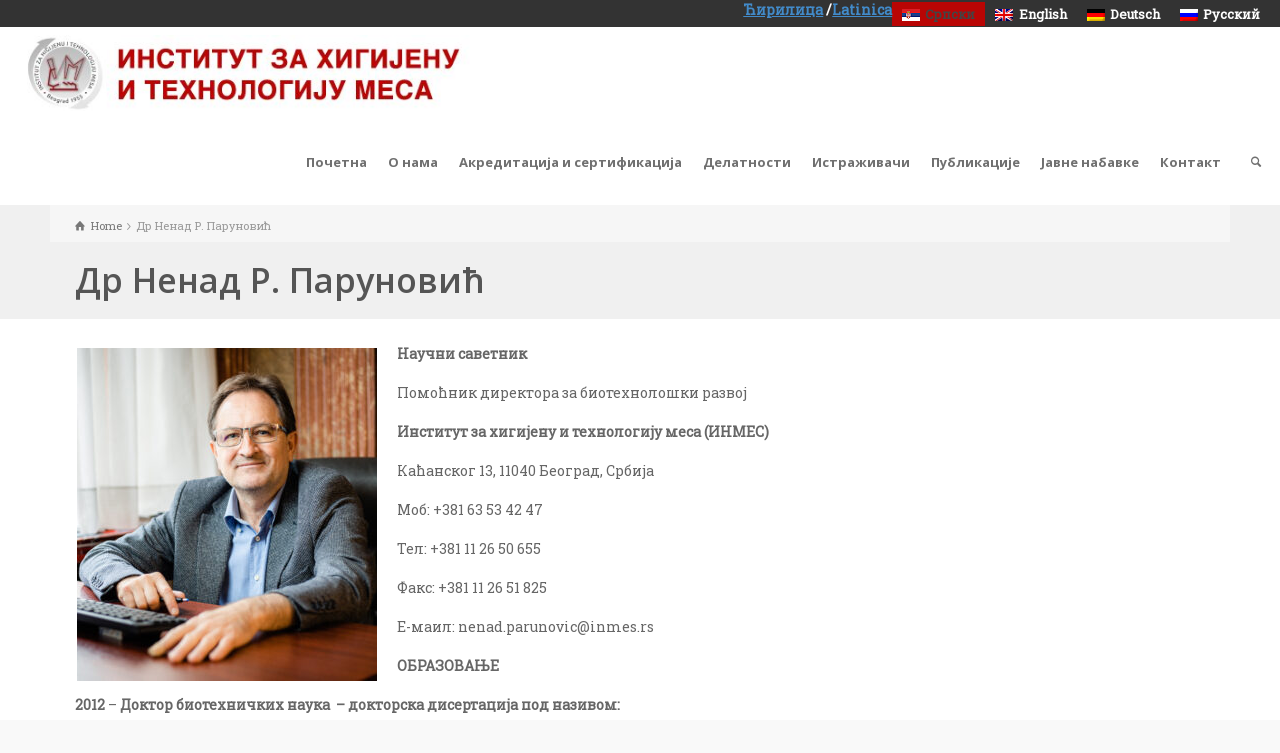

--- FILE ---
content_type: text/html; charset=UTF-8
request_url: https://inmes.rs/team/dr-nenad-parunovic/
body_size: 14948
content:
<!doctype html>
<html lang="sr-RS" class="no-js">
<head> 
<meta charset="UTF-8" />  
<meta name="viewport" content="width=device-width, initial-scale=1, maximum-scale=1">
<link rel="alternate" type="application/rss+xml" title="Institut INMES RSS Feed" href="https://inmes.rs/feed/" />
<link rel="alternate" type="application/atom+xml" title="Institut INMES Atom Feed" href="https://inmes.rs/feed/atom/" />
<link rel="pingback" href="https://inmes.rs/xmlrpc.php" />
<title>Др Ненад Р. Паруновић &#8211; Institut INMES</title>
<meta name='robots' content='max-image-preview:large' />
<link rel="alternate" hreflang="sr" href="https://inmes.rs/team/dr-nenad-parunovic/" />
<link rel="alternate" hreflang="en" href="https://inmes.rs/team/nenad-r-parunovic-phd/?lang=en" />
<link rel="alternate" hreflang="de" href="https://inmes.rs/team/dr-nenad-r-parunovic-phd/?lang=de" />
<link rel="alternate" hreflang="ru" href="https://inmes.rs/team/d-r-nenad-parunovic/?lang=ru" />
<script type="text/javascript">/*<![CDATA[ */ var html = document.getElementsByTagName("html")[0]; html.className = html.className.replace("no-js", "js"); window.onerror=function(e,f){var body = document.getElementsByTagName("body")[0]; body.className = body.className.replace("rt-loading", ""); var e_file = document.createElement("a");e_file.href = f;console.log( e );console.log( e_file.pathname );}/* ]]>*/</script>
<link rel='dns-prefetch' href='//fonts.googleapis.com' />
<link rel="alternate" type="application/rss+xml" title="Institut INMES &raquo; Лента" href="https://inmes.rs/feed/" />
<link rel="alternate" type="application/rss+xml" title="Institut INMES &raquo; Лента комментариев" href="https://inmes.rs/comments/feed/" />
<style type="text/css" media="all">@font-face{font-family:'Open Sans';font-display:block;font-style:normal;font-weight:600;font-stretch:100%;font-display:swap;src:url(https://fonts.gstatic.com/s/opensans/v43/memvYaGs126MiZpBA-UvWbX2vVnXBbObj2OVTSKmu0SC55K5gw.woff2) format('woff2');unicode-range:U+0460-052F,U+1C80-1C8A,U+20B4,U+2DE0-2DFF,U+A640-A69F,U+FE2E-FE2F}@font-face{font-family:'Open Sans';font-display:block;font-style:normal;font-weight:600;font-stretch:100%;font-display:swap;src:url(https://fonts.gstatic.com/s/opensans/v43/memvYaGs126MiZpBA-UvWbX2vVnXBbObj2OVTSumu0SC55K5gw.woff2) format('woff2');unicode-range:U+0301,U+0400-045F,U+0490-0491,U+04B0-04B1,U+2116}@font-face{font-family:'Open Sans';font-display:block;font-style:normal;font-weight:600;font-stretch:100%;font-display:swap;src:url(https://fonts.gstatic.com/s/opensans/v43/memvYaGs126MiZpBA-UvWbX2vVnXBbObj2OVTSOmu0SC55K5gw.woff2) format('woff2');unicode-range:U+1F00-1FFF}@font-face{font-family:'Open Sans';font-display:block;font-style:normal;font-weight:600;font-stretch:100%;font-display:swap;src:url(https://fonts.gstatic.com/s/opensans/v43/memvYaGs126MiZpBA-UvWbX2vVnXBbObj2OVTSymu0SC55K5gw.woff2) format('woff2');unicode-range:U+0370-0377,U+037A-037F,U+0384-038A,U+038C,U+038E-03A1,U+03A3-03FF}@font-face{font-family:'Open Sans';font-display:block;font-style:normal;font-weight:600;font-stretch:100%;font-display:swap;src:url(https://fonts.gstatic.com/s/opensans/v43/memvYaGs126MiZpBA-UvWbX2vVnXBbObj2OVTS2mu0SC55K5gw.woff2) format('woff2');unicode-range:U+0307-0308,U+0590-05FF,U+200C-2010,U+20AA,U+25CC,U+FB1D-FB4F}@font-face{font-family:'Open Sans';font-display:block;font-style:normal;font-weight:600;font-stretch:100%;font-display:swap;src:url(https://fonts.gstatic.com/s/opensans/v43/memvYaGs126MiZpBA-UvWbX2vVnXBbObj2OVTVOmu0SC55K5gw.woff2) format('woff2');unicode-range:U+0302-0303,U+0305,U+0307-0308,U+0310,U+0312,U+0315,U+031A,U+0326-0327,U+032C,U+032F-0330,U+0332-0333,U+0338,U+033A,U+0346,U+034D,U+0391-03A1,U+03A3-03A9,U+03B1-03C9,U+03D1,U+03D5-03D6,U+03F0-03F1,U+03F4-03F5,U+2016-2017,U+2034-2038,U+203C,U+2040,U+2043,U+2047,U+2050,U+2057,U+205F,U+2070-2071,U+2074-208E,U+2090-209C,U+20D0-20DC,U+20E1,U+20E5-20EF,U+2100-2112,U+2114-2115,U+2117-2121,U+2123-214F,U+2190,U+2192,U+2194-21AE,U+21B0-21E5,U+21F1-21F2,U+21F4-2211,U+2213-2214,U+2216-22FF,U+2308-230B,U+2310,U+2319,U+231C-2321,U+2336-237A,U+237C,U+2395,U+239B-23B7,U+23D0,U+23DC-23E1,U+2474-2475,U+25AF,U+25B3,U+25B7,U+25BD,U+25C1,U+25CA,U+25CC,U+25FB,U+266D-266F,U+27C0-27FF,U+2900-2AFF,U+2B0E-2B11,U+2B30-2B4C,U+2BFE,U+3030,U+FF5B,U+FF5D,U+1D400-1D7FF,U+1EE00-1EEFF}@font-face{font-family:'Open Sans';font-display:block;font-style:normal;font-weight:600;font-stretch:100%;font-display:swap;src:url(https://fonts.gstatic.com/s/opensans/v43/memvYaGs126MiZpBA-UvWbX2vVnXBbObj2OVTUGmu0SC55K5gw.woff2) format('woff2');unicode-range:U+0001-000C,U+000E-001F,U+007F-009F,U+20DD-20E0,U+20E2-20E4,U+2150-218F,U+2190,U+2192,U+2194-2199,U+21AF,U+21E6-21F0,U+21F3,U+2218-2219,U+2299,U+22C4-22C6,U+2300-243F,U+2440-244A,U+2460-24FF,U+25A0-27BF,U+2800-28FF,U+2921-2922,U+2981,U+29BF,U+29EB,U+2B00-2BFF,U+4DC0-4DFF,U+FFF9-FFFB,U+10140-1018E,U+10190-1019C,U+101A0,U+101D0-101FD,U+102E0-102FB,U+10E60-10E7E,U+1D2C0-1D2D3,U+1D2E0-1D37F,U+1F000-1F0FF,U+1F100-1F1AD,U+1F1E6-1F1FF,U+1F30D-1F30F,U+1F315,U+1F31C,U+1F31E,U+1F320-1F32C,U+1F336,U+1F378,U+1F37D,U+1F382,U+1F393-1F39F,U+1F3A7-1F3A8,U+1F3AC-1F3AF,U+1F3C2,U+1F3C4-1F3C6,U+1F3CA-1F3CE,U+1F3D4-1F3E0,U+1F3ED,U+1F3F1-1F3F3,U+1F3F5-1F3F7,U+1F408,U+1F415,U+1F41F,U+1F426,U+1F43F,U+1F441-1F442,U+1F444,U+1F446-1F449,U+1F44C-1F44E,U+1F453,U+1F46A,U+1F47D,U+1F4A3,U+1F4B0,U+1F4B3,U+1F4B9,U+1F4BB,U+1F4BF,U+1F4C8-1F4CB,U+1F4D6,U+1F4DA,U+1F4DF,U+1F4E3-1F4E6,U+1F4EA-1F4ED,U+1F4F7,U+1F4F9-1F4FB,U+1F4FD-1F4FE,U+1F503,U+1F507-1F50B,U+1F50D,U+1F512-1F513,U+1F53E-1F54A,U+1F54F-1F5FA,U+1F610,U+1F650-1F67F,U+1F687,U+1F68D,U+1F691,U+1F694,U+1F698,U+1F6AD,U+1F6B2,U+1F6B9-1F6BA,U+1F6BC,U+1F6C6-1F6CF,U+1F6D3-1F6D7,U+1F6E0-1F6EA,U+1F6F0-1F6F3,U+1F6F7-1F6FC,U+1F700-1F7FF,U+1F800-1F80B,U+1F810-1F847,U+1F850-1F859,U+1F860-1F887,U+1F890-1F8AD,U+1F8B0-1F8BB,U+1F8C0-1F8C1,U+1F900-1F90B,U+1F93B,U+1F946,U+1F984,U+1F996,U+1F9E9,U+1FA00-1FA6F,U+1FA70-1FA7C,U+1FA80-1FA89,U+1FA8F-1FAC6,U+1FACE-1FADC,U+1FADF-1FAE9,U+1FAF0-1FAF8,U+1FB00-1FBFF}@font-face{font-family:'Open Sans';font-display:block;font-style:normal;font-weight:600;font-stretch:100%;font-display:swap;src:url(https://fonts.gstatic.com/s/opensans/v43/memvYaGs126MiZpBA-UvWbX2vVnXBbObj2OVTSCmu0SC55K5gw.woff2) format('woff2');unicode-range:U+0102-0103,U+0110-0111,U+0128-0129,U+0168-0169,U+01A0-01A1,U+01AF-01B0,U+0300-0301,U+0303-0304,U+0308-0309,U+0323,U+0329,U+1EA0-1EF9,U+20AB}@font-face{font-family:'Open Sans';font-display:block;font-style:normal;font-weight:600;font-stretch:100%;font-display:swap;src:url(https://fonts.gstatic.com/s/opensans/v43/memvYaGs126MiZpBA-UvWbX2vVnXBbObj2OVTSGmu0SC55K5gw.woff2) format('woff2');unicode-range:U+0100-02BA,U+02BD-02C5,U+02C7-02CC,U+02CE-02D7,U+02DD-02FF,U+0304,U+0308,U+0329,U+1D00-1DBF,U+1E00-1E9F,U+1EF2-1EFF,U+2020,U+20A0-20AB,U+20AD-20C0,U+2113,U+2C60-2C7F,U+A720-A7FF}@font-face{font-family:'Open Sans';font-display:block;font-style:normal;font-weight:600;font-stretch:100%;font-display:swap;src:url(https://fonts.gstatic.com/s/opensans/v43/memvYaGs126MiZpBA-UvWbX2vVnXBbObj2OVTS-mu0SC55I.woff2) format('woff2');unicode-range:U+0000-00FF,U+0131,U+0152-0153,U+02BB-02BC,U+02C6,U+02DA,U+02DC,U+0304,U+0308,U+0329,U+2000-206F,U+20AC,U+2122,U+2191,U+2193,U+2212,U+2215,U+FEFF,U+FFFD}@font-face{font-family:'Open Sans';font-display:block;font-style:normal;font-weight:700;font-stretch:100%;font-display:swap;src:url(https://fonts.gstatic.com/s/opensans/v43/memvYaGs126MiZpBA-UvWbX2vVnXBbObj2OVTSKmu0SC55K5gw.woff2) format('woff2');unicode-range:U+0460-052F,U+1C80-1C8A,U+20B4,U+2DE0-2DFF,U+A640-A69F,U+FE2E-FE2F}@font-face{font-family:'Open Sans';font-display:block;font-style:normal;font-weight:700;font-stretch:100%;font-display:swap;src:url(https://fonts.gstatic.com/s/opensans/v43/memvYaGs126MiZpBA-UvWbX2vVnXBbObj2OVTSumu0SC55K5gw.woff2) format('woff2');unicode-range:U+0301,U+0400-045F,U+0490-0491,U+04B0-04B1,U+2116}@font-face{font-family:'Open Sans';font-display:block;font-style:normal;font-weight:700;font-stretch:100%;font-display:swap;src:url(https://fonts.gstatic.com/s/opensans/v43/memvYaGs126MiZpBA-UvWbX2vVnXBbObj2OVTSOmu0SC55K5gw.woff2) format('woff2');unicode-range:U+1F00-1FFF}@font-face{font-family:'Open Sans';font-display:block;font-style:normal;font-weight:700;font-stretch:100%;font-display:swap;src:url(https://fonts.gstatic.com/s/opensans/v43/memvYaGs126MiZpBA-UvWbX2vVnXBbObj2OVTSymu0SC55K5gw.woff2) format('woff2');unicode-range:U+0370-0377,U+037A-037F,U+0384-038A,U+038C,U+038E-03A1,U+03A3-03FF}@font-face{font-family:'Open Sans';font-display:block;font-style:normal;font-weight:700;font-stretch:100%;font-display:swap;src:url(https://fonts.gstatic.com/s/opensans/v43/memvYaGs126MiZpBA-UvWbX2vVnXBbObj2OVTS2mu0SC55K5gw.woff2) format('woff2');unicode-range:U+0307-0308,U+0590-05FF,U+200C-2010,U+20AA,U+25CC,U+FB1D-FB4F}@font-face{font-family:'Open Sans';font-display:block;font-style:normal;font-weight:700;font-stretch:100%;font-display:swap;src:url(https://fonts.gstatic.com/s/opensans/v43/memvYaGs126MiZpBA-UvWbX2vVnXBbObj2OVTVOmu0SC55K5gw.woff2) format('woff2');unicode-range:U+0302-0303,U+0305,U+0307-0308,U+0310,U+0312,U+0315,U+031A,U+0326-0327,U+032C,U+032F-0330,U+0332-0333,U+0338,U+033A,U+0346,U+034D,U+0391-03A1,U+03A3-03A9,U+03B1-03C9,U+03D1,U+03D5-03D6,U+03F0-03F1,U+03F4-03F5,U+2016-2017,U+2034-2038,U+203C,U+2040,U+2043,U+2047,U+2050,U+2057,U+205F,U+2070-2071,U+2074-208E,U+2090-209C,U+20D0-20DC,U+20E1,U+20E5-20EF,U+2100-2112,U+2114-2115,U+2117-2121,U+2123-214F,U+2190,U+2192,U+2194-21AE,U+21B0-21E5,U+21F1-21F2,U+21F4-2211,U+2213-2214,U+2216-22FF,U+2308-230B,U+2310,U+2319,U+231C-2321,U+2336-237A,U+237C,U+2395,U+239B-23B7,U+23D0,U+23DC-23E1,U+2474-2475,U+25AF,U+25B3,U+25B7,U+25BD,U+25C1,U+25CA,U+25CC,U+25FB,U+266D-266F,U+27C0-27FF,U+2900-2AFF,U+2B0E-2B11,U+2B30-2B4C,U+2BFE,U+3030,U+FF5B,U+FF5D,U+1D400-1D7FF,U+1EE00-1EEFF}@font-face{font-family:'Open Sans';font-display:block;font-style:normal;font-weight:700;font-stretch:100%;font-display:swap;src:url(https://fonts.gstatic.com/s/opensans/v43/memvYaGs126MiZpBA-UvWbX2vVnXBbObj2OVTUGmu0SC55K5gw.woff2) format('woff2');unicode-range:U+0001-000C,U+000E-001F,U+007F-009F,U+20DD-20E0,U+20E2-20E4,U+2150-218F,U+2190,U+2192,U+2194-2199,U+21AF,U+21E6-21F0,U+21F3,U+2218-2219,U+2299,U+22C4-22C6,U+2300-243F,U+2440-244A,U+2460-24FF,U+25A0-27BF,U+2800-28FF,U+2921-2922,U+2981,U+29BF,U+29EB,U+2B00-2BFF,U+4DC0-4DFF,U+FFF9-FFFB,U+10140-1018E,U+10190-1019C,U+101A0,U+101D0-101FD,U+102E0-102FB,U+10E60-10E7E,U+1D2C0-1D2D3,U+1D2E0-1D37F,U+1F000-1F0FF,U+1F100-1F1AD,U+1F1E6-1F1FF,U+1F30D-1F30F,U+1F315,U+1F31C,U+1F31E,U+1F320-1F32C,U+1F336,U+1F378,U+1F37D,U+1F382,U+1F393-1F39F,U+1F3A7-1F3A8,U+1F3AC-1F3AF,U+1F3C2,U+1F3C4-1F3C6,U+1F3CA-1F3CE,U+1F3D4-1F3E0,U+1F3ED,U+1F3F1-1F3F3,U+1F3F5-1F3F7,U+1F408,U+1F415,U+1F41F,U+1F426,U+1F43F,U+1F441-1F442,U+1F444,U+1F446-1F449,U+1F44C-1F44E,U+1F453,U+1F46A,U+1F47D,U+1F4A3,U+1F4B0,U+1F4B3,U+1F4B9,U+1F4BB,U+1F4BF,U+1F4C8-1F4CB,U+1F4D6,U+1F4DA,U+1F4DF,U+1F4E3-1F4E6,U+1F4EA-1F4ED,U+1F4F7,U+1F4F9-1F4FB,U+1F4FD-1F4FE,U+1F503,U+1F507-1F50B,U+1F50D,U+1F512-1F513,U+1F53E-1F54A,U+1F54F-1F5FA,U+1F610,U+1F650-1F67F,U+1F687,U+1F68D,U+1F691,U+1F694,U+1F698,U+1F6AD,U+1F6B2,U+1F6B9-1F6BA,U+1F6BC,U+1F6C6-1F6CF,U+1F6D3-1F6D7,U+1F6E0-1F6EA,U+1F6F0-1F6F3,U+1F6F7-1F6FC,U+1F700-1F7FF,U+1F800-1F80B,U+1F810-1F847,U+1F850-1F859,U+1F860-1F887,U+1F890-1F8AD,U+1F8B0-1F8BB,U+1F8C0-1F8C1,U+1F900-1F90B,U+1F93B,U+1F946,U+1F984,U+1F996,U+1F9E9,U+1FA00-1FA6F,U+1FA70-1FA7C,U+1FA80-1FA89,U+1FA8F-1FAC6,U+1FACE-1FADC,U+1FADF-1FAE9,U+1FAF0-1FAF8,U+1FB00-1FBFF}@font-face{font-family:'Open Sans';font-display:block;font-style:normal;font-weight:700;font-stretch:100%;font-display:swap;src:url(https://fonts.gstatic.com/s/opensans/v43/memvYaGs126MiZpBA-UvWbX2vVnXBbObj2OVTSCmu0SC55K5gw.woff2) format('woff2');unicode-range:U+0102-0103,U+0110-0111,U+0128-0129,U+0168-0169,U+01A0-01A1,U+01AF-01B0,U+0300-0301,U+0303-0304,U+0308-0309,U+0323,U+0329,U+1EA0-1EF9,U+20AB}@font-face{font-family:'Open Sans';font-display:block;font-style:normal;font-weight:700;font-stretch:100%;font-display:swap;src:url(https://fonts.gstatic.com/s/opensans/v43/memvYaGs126MiZpBA-UvWbX2vVnXBbObj2OVTSGmu0SC55K5gw.woff2) format('woff2');unicode-range:U+0100-02BA,U+02BD-02C5,U+02C7-02CC,U+02CE-02D7,U+02DD-02FF,U+0304,U+0308,U+0329,U+1D00-1DBF,U+1E00-1E9F,U+1EF2-1EFF,U+2020,U+20A0-20AB,U+20AD-20C0,U+2113,U+2C60-2C7F,U+A720-A7FF}@font-face{font-family:'Open Sans';font-display:block;font-style:normal;font-weight:700;font-stretch:100%;font-display:swap;src:url(https://fonts.gstatic.com/s/opensans/v43/memvYaGs126MiZpBA-UvWbX2vVnXBbObj2OVTS-mu0SC55I.woff2) format('woff2');unicode-range:U+0000-00FF,U+0131,U+0152-0153,U+02BB-02BC,U+02C6,U+02DA,U+02DC,U+0304,U+0308,U+0329,U+2000-206F,U+20AC,U+2122,U+2191,U+2193,U+2212,U+2215,U+FEFF,U+FFFD}@font-face{font-family:'Roboto Slab';font-display:block;font-style:normal;font-weight:400;font-display:swap;src:url(https://fonts.gstatic.com/s/robotoslab/v35/BngbUXZYTXPIvIBgJJSb6s3BzlRRfKOFbvjojISmYmRlV9Su1caiTVo.woff) format('woff');unicode-range:U+0460-052F,U+1C80-1C8A,U+20B4,U+2DE0-2DFF,U+A640-A69F,U+FE2E-FE2F}@font-face{font-family:'Roboto Slab';font-display:block;font-style:normal;font-weight:400;font-display:swap;src:url(https://fonts.gstatic.com/s/robotoslab/v35/BngbUXZYTXPIvIBgJJSb6s3BzlRRfKOFbvjojISma2RlV9Su1caiTVo.woff) format('woff');unicode-range:U+0301,U+0400-045F,U+0490-0491,U+04B0-04B1,U+2116}@font-face{font-family:'Roboto Slab';font-display:block;font-style:normal;font-weight:400;font-display:swap;src:url(https://fonts.gstatic.com/s/robotoslab/v35/BngbUXZYTXPIvIBgJJSb6s3BzlRRfKOFbvjojISmY2RlV9Su1caiTVo.woff) format('woff');unicode-range:U+1F00-1FFF}@font-face{font-family:'Roboto Slab';font-display:block;font-style:normal;font-weight:400;font-display:swap;src:url(https://fonts.gstatic.com/s/robotoslab/v35/BngbUXZYTXPIvIBgJJSb6s3BzlRRfKOFbvjojISmbGRlV9Su1caiTVo.woff) format('woff');unicode-range:U+0370-0377,U+037A-037F,U+0384-038A,U+038C,U+038E-03A1,U+03A3-03FF}@font-face{font-family:'Roboto Slab';font-display:block;font-style:normal;font-weight:400;font-display:swap;src:url(https://fonts.gstatic.com/s/robotoslab/v35/BngbUXZYTXPIvIBgJJSb6s3BzlRRfKOFbvjojISmYGRlV9Su1caiTVo.woff) format('woff');unicode-range:U+0102-0103,U+0110-0111,U+0128-0129,U+0168-0169,U+01A0-01A1,U+01AF-01B0,U+0300-0301,U+0303-0304,U+0308-0309,U+0323,U+0329,U+1EA0-1EF9,U+20AB}@font-face{font-family:'Roboto Slab';font-display:block;font-style:normal;font-weight:400;font-display:swap;src:url(https://fonts.gstatic.com/s/robotoslab/v35/BngbUXZYTXPIvIBgJJSb6s3BzlRRfKOFbvjojISmYWRlV9Su1caiTVo.woff) format('woff');unicode-range:U+0100-02BA,U+02BD-02C5,U+02C7-02CC,U+02CE-02D7,U+02DD-02FF,U+0304,U+0308,U+0329,U+1D00-1DBF,U+1E00-1E9F,U+1EF2-1EFF,U+2020,U+20A0-20AB,U+20AD-20C0,U+2113,U+2C60-2C7F,U+A720-A7FF}@font-face{font-family:'Roboto Slab';font-display:block;font-style:normal;font-weight:400;font-display:swap;src:url(https://fonts.gstatic.com/s/robotoslab/v35/BngbUXZYTXPIvIBgJJSb6s3BzlRRfKOFbvjojISmb2RlV9Su1cai.woff) format('woff');unicode-range:U+0000-00FF,U+0131,U+0152-0153,U+02BB-02BC,U+02C6,U+02DA,U+02DC,U+0304,U+0308,U+0329,U+2000-206F,U+20AC,U+2122,U+2191,U+2193,U+2212,U+2215,U+FEFF,U+FFFD}</style>
<style id='classic-theme-styles-inline-css' type='text/css'>
/*! This file is auto-generated */
.wp-block-button__link{color:#fff;background-color:#32373c;border-radius:9999px;box-shadow:none;text-decoration:none;padding:calc(.667em + 2px) calc(1.333em + 2px);font-size:1.125em}.wp-block-file__button{background:#32373c;color:#fff;text-decoration:none}
</style>
<style id='global-styles-inline-css' type='text/css'>
:root{--wp--preset--aspect-ratio--square: 1;--wp--preset--aspect-ratio--4-3: 4/3;--wp--preset--aspect-ratio--3-4: 3/4;--wp--preset--aspect-ratio--3-2: 3/2;--wp--preset--aspect-ratio--2-3: 2/3;--wp--preset--aspect-ratio--16-9: 16/9;--wp--preset--aspect-ratio--9-16: 9/16;--wp--preset--color--black: #000000;--wp--preset--color--cyan-bluish-gray: #abb8c3;--wp--preset--color--white: #ffffff;--wp--preset--color--pale-pink: #f78da7;--wp--preset--color--vivid-red: #cf2e2e;--wp--preset--color--luminous-vivid-orange: #ff6900;--wp--preset--color--luminous-vivid-amber: #fcb900;--wp--preset--color--light-green-cyan: #7bdcb5;--wp--preset--color--vivid-green-cyan: #00d084;--wp--preset--color--pale-cyan-blue: #8ed1fc;--wp--preset--color--vivid-cyan-blue: #0693e3;--wp--preset--color--vivid-purple: #9b51e0;--wp--preset--gradient--vivid-cyan-blue-to-vivid-purple: linear-gradient(135deg,rgba(6,147,227,1) 0%,rgb(155,81,224) 100%);--wp--preset--gradient--light-green-cyan-to-vivid-green-cyan: linear-gradient(135deg,rgb(122,220,180) 0%,rgb(0,208,130) 100%);--wp--preset--gradient--luminous-vivid-amber-to-luminous-vivid-orange: linear-gradient(135deg,rgba(252,185,0,1) 0%,rgba(255,105,0,1) 100%);--wp--preset--gradient--luminous-vivid-orange-to-vivid-red: linear-gradient(135deg,rgba(255,105,0,1) 0%,rgb(207,46,46) 100%);--wp--preset--gradient--very-light-gray-to-cyan-bluish-gray: linear-gradient(135deg,rgb(238,238,238) 0%,rgb(169,184,195) 100%);--wp--preset--gradient--cool-to-warm-spectrum: linear-gradient(135deg,rgb(74,234,220) 0%,rgb(151,120,209) 20%,rgb(207,42,186) 40%,rgb(238,44,130) 60%,rgb(251,105,98) 80%,rgb(254,248,76) 100%);--wp--preset--gradient--blush-light-purple: linear-gradient(135deg,rgb(255,206,236) 0%,rgb(152,150,240) 100%);--wp--preset--gradient--blush-bordeaux: linear-gradient(135deg,rgb(254,205,165) 0%,rgb(254,45,45) 50%,rgb(107,0,62) 100%);--wp--preset--gradient--luminous-dusk: linear-gradient(135deg,rgb(255,203,112) 0%,rgb(199,81,192) 50%,rgb(65,88,208) 100%);--wp--preset--gradient--pale-ocean: linear-gradient(135deg,rgb(255,245,203) 0%,rgb(182,227,212) 50%,rgb(51,167,181) 100%);--wp--preset--gradient--electric-grass: linear-gradient(135deg,rgb(202,248,128) 0%,rgb(113,206,126) 100%);--wp--preset--gradient--midnight: linear-gradient(135deg,rgb(2,3,129) 0%,rgb(40,116,252) 100%);--wp--preset--font-size--small: 13px;--wp--preset--font-size--medium: 20px;--wp--preset--font-size--large: 36px;--wp--preset--font-size--x-large: 42px;--wp--preset--spacing--20: 0.44rem;--wp--preset--spacing--30: 0.67rem;--wp--preset--spacing--40: 1rem;--wp--preset--spacing--50: 1.5rem;--wp--preset--spacing--60: 2.25rem;--wp--preset--spacing--70: 3.38rem;--wp--preset--spacing--80: 5.06rem;--wp--preset--shadow--natural: 6px 6px 9px rgba(0, 0, 0, 0.2);--wp--preset--shadow--deep: 12px 12px 50px rgba(0, 0, 0, 0.4);--wp--preset--shadow--sharp: 6px 6px 0px rgba(0, 0, 0, 0.2);--wp--preset--shadow--outlined: 6px 6px 0px -3px rgba(255, 255, 255, 1), 6px 6px rgba(0, 0, 0, 1);--wp--preset--shadow--crisp: 6px 6px 0px rgba(0, 0, 0, 1);}:where(.is-layout-flex){gap: 0.5em;}:where(.is-layout-grid){gap: 0.5em;}body .is-layout-flex{display: flex;}.is-layout-flex{flex-wrap: wrap;align-items: center;}.is-layout-flex > :is(*, div){margin: 0;}body .is-layout-grid{display: grid;}.is-layout-grid > :is(*, div){margin: 0;}:where(.wp-block-columns.is-layout-flex){gap: 2em;}:where(.wp-block-columns.is-layout-grid){gap: 2em;}:where(.wp-block-post-template.is-layout-flex){gap: 1.25em;}:where(.wp-block-post-template.is-layout-grid){gap: 1.25em;}.has-black-color{color: var(--wp--preset--color--black) !important;}.has-cyan-bluish-gray-color{color: var(--wp--preset--color--cyan-bluish-gray) !important;}.has-white-color{color: var(--wp--preset--color--white) !important;}.has-pale-pink-color{color: var(--wp--preset--color--pale-pink) !important;}.has-vivid-red-color{color: var(--wp--preset--color--vivid-red) !important;}.has-luminous-vivid-orange-color{color: var(--wp--preset--color--luminous-vivid-orange) !important;}.has-luminous-vivid-amber-color{color: var(--wp--preset--color--luminous-vivid-amber) !important;}.has-light-green-cyan-color{color: var(--wp--preset--color--light-green-cyan) !important;}.has-vivid-green-cyan-color{color: var(--wp--preset--color--vivid-green-cyan) !important;}.has-pale-cyan-blue-color{color: var(--wp--preset--color--pale-cyan-blue) !important;}.has-vivid-cyan-blue-color{color: var(--wp--preset--color--vivid-cyan-blue) !important;}.has-vivid-purple-color{color: var(--wp--preset--color--vivid-purple) !important;}.has-black-background-color{background-color: var(--wp--preset--color--black) !important;}.has-cyan-bluish-gray-background-color{background-color: var(--wp--preset--color--cyan-bluish-gray) !important;}.has-white-background-color{background-color: var(--wp--preset--color--white) !important;}.has-pale-pink-background-color{background-color: var(--wp--preset--color--pale-pink) !important;}.has-vivid-red-background-color{background-color: var(--wp--preset--color--vivid-red) !important;}.has-luminous-vivid-orange-background-color{background-color: var(--wp--preset--color--luminous-vivid-orange) !important;}.has-luminous-vivid-amber-background-color{background-color: var(--wp--preset--color--luminous-vivid-amber) !important;}.has-light-green-cyan-background-color{background-color: var(--wp--preset--color--light-green-cyan) !important;}.has-vivid-green-cyan-background-color{background-color: var(--wp--preset--color--vivid-green-cyan) !important;}.has-pale-cyan-blue-background-color{background-color: var(--wp--preset--color--pale-cyan-blue) !important;}.has-vivid-cyan-blue-background-color{background-color: var(--wp--preset--color--vivid-cyan-blue) !important;}.has-vivid-purple-background-color{background-color: var(--wp--preset--color--vivid-purple) !important;}.has-black-border-color{border-color: var(--wp--preset--color--black) !important;}.has-cyan-bluish-gray-border-color{border-color: var(--wp--preset--color--cyan-bluish-gray) !important;}.has-white-border-color{border-color: var(--wp--preset--color--white) !important;}.has-pale-pink-border-color{border-color: var(--wp--preset--color--pale-pink) !important;}.has-vivid-red-border-color{border-color: var(--wp--preset--color--vivid-red) !important;}.has-luminous-vivid-orange-border-color{border-color: var(--wp--preset--color--luminous-vivid-orange) !important;}.has-luminous-vivid-amber-border-color{border-color: var(--wp--preset--color--luminous-vivid-amber) !important;}.has-light-green-cyan-border-color{border-color: var(--wp--preset--color--light-green-cyan) !important;}.has-vivid-green-cyan-border-color{border-color: var(--wp--preset--color--vivid-green-cyan) !important;}.has-pale-cyan-blue-border-color{border-color: var(--wp--preset--color--pale-cyan-blue) !important;}.has-vivid-cyan-blue-border-color{border-color: var(--wp--preset--color--vivid-cyan-blue) !important;}.has-vivid-purple-border-color{border-color: var(--wp--preset--color--vivid-purple) !important;}.has-vivid-cyan-blue-to-vivid-purple-gradient-background{background: var(--wp--preset--gradient--vivid-cyan-blue-to-vivid-purple) !important;}.has-light-green-cyan-to-vivid-green-cyan-gradient-background{background: var(--wp--preset--gradient--light-green-cyan-to-vivid-green-cyan) !important;}.has-luminous-vivid-amber-to-luminous-vivid-orange-gradient-background{background: var(--wp--preset--gradient--luminous-vivid-amber-to-luminous-vivid-orange) !important;}.has-luminous-vivid-orange-to-vivid-red-gradient-background{background: var(--wp--preset--gradient--luminous-vivid-orange-to-vivid-red) !important;}.has-very-light-gray-to-cyan-bluish-gray-gradient-background{background: var(--wp--preset--gradient--very-light-gray-to-cyan-bluish-gray) !important;}.has-cool-to-warm-spectrum-gradient-background{background: var(--wp--preset--gradient--cool-to-warm-spectrum) !important;}.has-blush-light-purple-gradient-background{background: var(--wp--preset--gradient--blush-light-purple) !important;}.has-blush-bordeaux-gradient-background{background: var(--wp--preset--gradient--blush-bordeaux) !important;}.has-luminous-dusk-gradient-background{background: var(--wp--preset--gradient--luminous-dusk) !important;}.has-pale-ocean-gradient-background{background: var(--wp--preset--gradient--pale-ocean) !important;}.has-electric-grass-gradient-background{background: var(--wp--preset--gradient--electric-grass) !important;}.has-midnight-gradient-background{background: var(--wp--preset--gradient--midnight) !important;}.has-small-font-size{font-size: var(--wp--preset--font-size--small) !important;}.has-medium-font-size{font-size: var(--wp--preset--font-size--medium) !important;}.has-large-font-size{font-size: var(--wp--preset--font-size--large) !important;}.has-x-large-font-size{font-size: var(--wp--preset--font-size--x-large) !important;}
:where(.wp-block-post-template.is-layout-flex){gap: 1.25em;}:where(.wp-block-post-template.is-layout-grid){gap: 1.25em;}
:where(.wp-block-columns.is-layout-flex){gap: 2em;}:where(.wp-block-columns.is-layout-grid){gap: 2em;}
:root :where(.wp-block-pullquote){font-size: 1.5em;line-height: 1.6;}
</style>
<link rel='stylesheet' id='wpo_min-header-0-css' href='https://inmes.rs/wp-content/cache/wpo-minify/1756499008/assets/wpo-minify-header-3c2c9627.min.css' type='text/css' media='all' />
<!--[if IE 9]>
<link rel='stylesheet' id='theme-ie9-css' href='https://inmes.rs/wp-content/themes/rttheme19/css/ie9.css' type='text/css' media='all' />
<![endif]-->
<link rel='stylesheet' id='wpo_min-header-2-css' href='https://inmes.rs/wp-content/cache/wpo-minify/1756499008/assets/wpo-minify-header-d40f1661.min.css' type='text/css' media='all' />
<script type="text/javascript" src="https://inmes.rs/wp-content/cache/wpo-minify/1756499008/assets/wpo-minify-header-7a5f0e2d.min.js" id="wpo_min-header-0-js"></script>
<script type="text/javascript" src="https://inmes.rs/wp-content/plugins/revslider/public/assets/js/jquery.themepunch.tools.min.js" id="tp-tools-js"></script>
<script type="text/javascript" src="https://inmes.rs/wp-content/cache/wpo-minify/1756499008/assets/wpo-minify-header-125523bc.min.js" id="wpo_min-header-2-js"></script>
<link rel="https://api.w.org/" href="https://inmes.rs/wp-json/" /><link rel="EditURI" type="application/rsd+xml" title="RSD" href="https://inmes.rs/xmlrpc.php?rsd" />
<meta name="generator" content="WordPress 6.6.4" />
<link rel="canonical" href="https://inmes.rs/team/dr-nenad-parunovic/" />
<link rel='shortlink' href='https://inmes.rs/?p=2918' />
<link rel="alternate" title="oEmbed (JSON)" type="application/json+oembed" href="https://inmes.rs/wp-json/oembed/1.0/embed?url=https%3A%2F%2Finmes.rs%2Fteam%2Fdr-nenad-parunovic%2F" />
<link rel="alternate" title="oEmbed (XML)" type="text/xml+oembed" href="https://inmes.rs/wp-json/oembed/1.0/embed?url=https%3A%2F%2Finmes.rs%2Fteam%2Fdr-nenad-parunovic%2F&#038;format=xml" />
<meta name="generator" content="WPML ver:4.4.4 stt:1,3,46,50;" />

		<!-- GA Google Analytics @ https://m0n.co/ga -->
		<script async src="https://www.googletagmanager.com/gtag/js?id=UA-25570833-23"></script>
		<script>
			window.dataLayer = window.dataLayer || [];
			function gtag(){dataLayer.push(arguments);}
			gtag('js', new Date());
			gtag('config', 'UA-25570833-23');
		</script>

	 <style> #h5vpQuickPlayer { width: 100%; max-width: 100%; margin: 0 auto; } </style> 
        <style>
            .wuc-overlay{ background-image: url('http://inmes.rs/wp-content/uploads/2016/03/39342-pink-blur-2560x1440-abstract-wallpaper.jpg'); }
            #wuc-wrapper #wuc-box h2.title,
            #wuc-box .subtitle,
            #defaultCountdown,
            #defaultCountdown span{ color: #fff }
        </style>
        
<!--[if lt IE 9]><script src="https://inmes.rs/wp-content/themes/rttheme19/js/html5shiv.min.js"></script><![endif]-->
<!--[if gte IE 9]> <style type="text/css"> .gradient { filter: none; } </style> <![endif]-->

<!--Child Theme:Yes Theme Version:2.8.2 Plugin Version:2.8-->
<meta name="generator" content="Powered by WPBakery Page Builder - drag and drop page builder for WordPress."/>
<!--[if lte IE 9]><link rel="stylesheet" type="text/css" href="https://inmes.rs/wp-content/plugins/js_composer/assets/css/vc_lte_ie9.min.css" media="screen"><![endif]--><meta name="generator" content="Powered by Slider Revolution 5.4.8.3 - responsive, Mobile-Friendly Slider Plugin for WordPress with comfortable drag and drop interface." />
<link rel="icon" href="https://inmes.rs/wp-content/uploads/2022/08/cropped-faicon-new-32x32.png" sizes="32x32" />
<link rel="icon" href="https://inmes.rs/wp-content/uploads/2022/08/cropped-faicon-new-192x192.png" sizes="192x192" />
<link rel="apple-touch-icon" href="https://inmes.rs/wp-content/uploads/2022/08/cropped-faicon-new-180x180.png" />
<meta name="msapplication-TileImage" content="https://inmes.rs/wp-content/uploads/2022/08/cropped-faicon-new-270x270.png" />
<script type="text/javascript">function setREVStartSize(e){									
						try{ e.c=jQuery(e.c);var i=jQuery(window).width(),t=9999,r=0,n=0,l=0,f=0,s=0,h=0;
							if(e.responsiveLevels&&(jQuery.each(e.responsiveLevels,function(e,f){f>i&&(t=r=f,l=e),i>f&&f>r&&(r=f,n=e)}),t>r&&(l=n)),f=e.gridheight[l]||e.gridheight[0]||e.gridheight,s=e.gridwidth[l]||e.gridwidth[0]||e.gridwidth,h=i/s,h=h>1?1:h,f=Math.round(h*f),"fullscreen"==e.sliderLayout){var u=(e.c.width(),jQuery(window).height());if(void 0!=e.fullScreenOffsetContainer){var c=e.fullScreenOffsetContainer.split(",");if (c) jQuery.each(c,function(e,i){u=jQuery(i).length>0?u-jQuery(i).outerHeight(!0):u}),e.fullScreenOffset.split("%").length>1&&void 0!=e.fullScreenOffset&&e.fullScreenOffset.length>0?u-=jQuery(window).height()*parseInt(e.fullScreenOffset,0)/100:void 0!=e.fullScreenOffset&&e.fullScreenOffset.length>0&&(u-=parseInt(e.fullScreenOffset,0))}f=u}else void 0!=e.minHeight&&f<e.minHeight&&(f=e.minHeight);e.c.closest(".rev_slider_wrapper").css({height:f})					
						}catch(d){console.log("Failure at Presize of Slider:"+d)}						
					};</script>
<noscript><style type="text/css"> .wpb_animate_when_almost_visible { opacity: 1; }</style></noscript></head>
<body class="staff-template-default single single-staff postid-2918 customer-area-active rt-loading  layout2 wpb-js-composer js-comp-ver-5.7 vc_responsive">
<div class="go-to-top icon-up-open"></div>
		<!-- loader -->
		<div id="loader-wrapper"><div id="loader"></div></div>
		<!-- / #loader -->
		
<!-- background wrapper -->
<div id="container">   
 
	

				

	<header class="top-header fullwidth sticky">

		
<!-- Dodatak u header-u za odabir jezika -->

<div style="min-height: 27px; width: 100%; display: block; margin: auto; position: relative; max-width: 100%; background-color: #333333; color: #ffffff; text-align: right; font-weight: bold; padding-right: 10px; overflow: hidden; text-decoration: none;">
<div style="float: right; height: 27px; padding-top: 2px;">
<div class="lang_sel_list_horizontal wpml-ls-statics-shortcode_actions wpml-ls wpml-ls-legacy-list-horizontal" id="lang_sel_list">
	<ul><li class="icl-sr wpml-ls-slot-shortcode_actions wpml-ls-item wpml-ls-item-sr wpml-ls-current-language wpml-ls-first-item wpml-ls-item-legacy-list-horizontal">
				<a href="https://inmes.rs/team/dr-nenad-parunovic/" class="wpml-ls-link"><img class="wpml-ls-flag iclflag" src="https://inmes.rs/wp-content/plugins/sitepress-multilingual-cms/res/flags/sr.png" alt=""><span class="wpml-ls-native icl_lang_sel_native">Српски</span></a>
			</li><li class="icl-en wpml-ls-slot-shortcode_actions wpml-ls-item wpml-ls-item-en wpml-ls-item-legacy-list-horizontal">
				<a href="https://inmes.rs/team/nenad-r-parunovic-phd/?lang=en" class="wpml-ls-link"><img class="wpml-ls-flag iclflag" src="https://inmes.rs/wp-content/plugins/sitepress-multilingual-cms/res/flags/en.png" alt=""><span class="wpml-ls-native icl_lang_sel_native" lang="en">English</span></a>
			</li><li class="icl-de wpml-ls-slot-shortcode_actions wpml-ls-item wpml-ls-item-de wpml-ls-item-legacy-list-horizontal">
				<a href="https://inmes.rs/team/dr-nenad-r-parunovic-phd/?lang=de" class="wpml-ls-link"><img class="wpml-ls-flag iclflag" src="https://inmes.rs/wp-content/plugins/sitepress-multilingual-cms/res/flags/de.png" alt=""><span class="wpml-ls-native icl_lang_sel_native" lang="de">Deutsch</span></a>
			</li><li class="icl-ru wpml-ls-slot-shortcode_actions wpml-ls-item wpml-ls-item-ru wpml-ls-last-item wpml-ls-item-legacy-list-horizontal">
				<a href="https://inmes.rs/team/d-r-nenad-parunovic/?lang=ru" class="wpml-ls-link"><img class="wpml-ls-flag iclflag" src="https://inmes.rs/wp-content/plugins/sitepress-multilingual-cms/res/flags/ru.png" alt=""><span class="wpml-ls-native icl_lang_sel_native" lang="ru">Русский</span></a>
			</li></ul>
</div>
</div>
<!-- One Line Template Start -->
<span class="stl_oneline">
<a href="https://inmes.rs/team/dr-nenad-parunovic/?script=cir">Ћирилица</a>
/<a href="https://inmes.rs/team/dr-nenad-parunovic/?script=lat">Latinica</a>

</span>
<!-- One Line Template End -->
</div>

<!-- Kraj koda -->

		<div class="header-elements fullwidth">
		
			<!-- mobile menu button -->
			<div class="mobile-menu-button icon-menu"></div>

			
			<!-- logo -->
			<div id="logo" class="site-logo">
				 <a href="https://inmes.rs" title="Institut INMES"><img src="http://inmes.rs/wp-content/uploads/2019/06/logo-inmes-new.jpg" alt="Institut INMES" class="main_logo" /></a> 		
			</div><!-- / end #logo -->

			<div class="header-right">
						

				<!-- navigation holder -->
				<nav>
					<ul id="navigation" class="menu"><li id='menu-item-3108' data-depth='0' class="menu-item menu-item-type-post_type menu-item-object-page menu-item-home"><a  href="https://inmes.rs/">Почетна</a> </li>
<li id='menu-item-3183' data-depth='0' class="menu-item menu-item-type-custom menu-item-object-custom menu-item-has-children"><a  href="#">О нама</a> 
<ul class="sub-menu">
<li id='menu-item-3112' data-depth='1' class="menu-item menu-item-type-post_type menu-item-object-page"><a  href="https://inmes.rs/misija-i-vizija/">Мисија и визија</a> </li>
<li id='menu-item-3240' data-depth='1' class="menu-item menu-item-type-custom menu-item-object-custom menu-item-has-children"><a  href="#">Организација Института</a> 
	<ul class="sub-menu">
<li id='menu-item-3300' data-depth='2' class="menu-item menu-item-type-post_type menu-item-object-page"><a  href="https://inmes.rs/organizaciona-sema/">Oрганизациона шема</a> </li>
<li id='menu-item-3115' data-depth='2' class="menu-item menu-item-type-post_type menu-item-object-page"><a  href="https://inmes.rs/laboratorija-za-biotehnoloska-istrazivanja-i-kontrolu-bezbednosti-i-kvaliteta-hrane/">Лабораторија за биотехнолошка истраживања и контролу безбедности и квалитета хране</a> </li>
<li id='menu-item-3116' data-depth='2' class="menu-item menu-item-type-post_type menu-item-object-page"><a  href="https://inmes.rs/sektor-za-razvoj-i-transfer-tehnologija/">Сектор за научно-техничку сарадњу, развој и трансфер технологија</a> </li>
<li id='menu-item-3117' data-depth='2' class="menu-item menu-item-type-post_type menu-item-object-page"><a  href="https://inmes.rs/sektor-opstih-poslova-sa-bibliotekom-i-informatikom/">Сектор општих послова са библиотеком и информатиком</a> </li>
	</ul>
</li>
<li id='menu-item-3118' data-depth='1' class="menu-item menu-item-type-post_type menu-item-object-page"><a  href="https://inmes.rs/upravni-odbor/">Управни одбор</a> </li>
<li id='menu-item-3111' data-depth='1' class="menu-item menu-item-type-post_type menu-item-object-page"><a  href="https://inmes.rs/menadzment/">Менаџмент</a> </li>
<li id='menu-item-3113' data-depth='1' class="menu-item menu-item-type-post_type menu-item-object-page"><a  href="https://inmes.rs/naucno-vece/">Научно веће</a> </li>
<li id='menu-item-3110' data-depth='1' class="menu-item menu-item-type-post_type menu-item-object-page"><a  href="https://inmes.rs/istorijat/">Историјат</a> </li>
</ul>
</li>
<li id='menu-item-8772' data-depth='0' class="menu-item menu-item-type-post_type menu-item-object-page"><a  href="https://inmes.rs/akreditacija-i-sertifikacija/">Акредитација и сертификација</a> </li>
<li id='menu-item-3184' data-depth='0' class="menu-item menu-item-type-custom menu-item-object-custom menu-item-has-children"><a  href="#">Делатности</a> 
<ul class="sub-menu">
<li id='menu-item-3622' data-depth='1' class="menu-item menu-item-type-custom menu-item-object-custom menu-item-has-children"><a  href="#">Лабораторијске услуге</a> 
	<ul class="sub-menu">
<li id='menu-item-3123' data-depth='2' class="menu-item menu-item-type-post_type menu-item-object-page"><a  href="https://inmes.rs/delatnosti/laboratorijske-usluge/mikrobioloska-ispitivanja/">Микробиолошка и молекуларно-биолошка испитивања</a> </li>
<li id='menu-item-3126' data-depth='2' class="menu-item menu-item-type-post_type menu-item-object-page"><a  href="https://inmes.rs/delatnosti/laboratorijske-usluge/fizicko-hemijska-ispitivanja/">Хемијска и физичко-хемијска испитивања</a> </li>
<li id='menu-item-3121' data-depth='2' class="menu-item menu-item-type-post_type menu-item-object-page"><a  href="https://inmes.rs/delatnosti/laboratorijske-usluge/ispitivanja-rezidua/">Испитивања резидуа</a> </li>
<li id='menu-item-3153' data-depth='2' class="menu-item menu-item-type-post_type menu-item-object-page"><a  href="https://inmes.rs/delatnosti/laboratorijske-usluge/imunoenzimska-ispitivanja/">Имуноензимска испитивања</a> </li>
<li id='menu-item-3125' data-depth='2' class="menu-item menu-item-type-post_type menu-item-object-page"><a  href="https://inmes.rs/delatnosti/laboratorijske-usluge/senzorska-fizicka-i-parazitoloska-ispitivanja/">Сензорска, физичка и паразитолошка испитивања</a> </li>
<li id='menu-item-3122' data-depth='2' class="menu-item menu-item-type-post_type menu-item-object-page"><a  href="https://inmes.rs/delatnosti/laboratorijske-usluge/ispitivanje-radioaktivnosti/">Испитивање радиоактивности</a> </li>
	</ul>
</li>
<li id='menu-item-3128' data-depth='1' class="menu-item menu-item-type-post_type menu-item-object-page"><a  href="https://inmes.rs/delatnosti/saradnja-sa-privrednim-subjektima/">Сарадња са привредним субјектима</a> </li>
<li id='menu-item-3312' data-depth='1' class="menu-item menu-item-type-post_type menu-item-object-page"><a  href="https://inmes.rs/delatnosti/saradnja-sa-drugim-nio/">Сарадња са другим НИО</a> </li>
<li id='menu-item-3313' data-depth='1' class="menu-item menu-item-type-custom menu-item-object-custom menu-item-has-children"><a  href="#">Сарадња са лабораторијама</a> 
	<ul class="sub-menu">
<li id='menu-item-3315' data-depth='2' class="menu-item menu-item-type-post_type menu-item-object-page"><a  href="https://inmes.rs/delatnosti/saradnja-sa-laboratorijama/medjunarodne-laboratorije/">Међународне лабораторије</a> </li>
<li id='menu-item-3314' data-depth='2' class="menu-item menu-item-type-post_type menu-item-object-page"><a  href="https://inmes.rs/delatnosti/saradnja-sa-laboratorijama/nacionalne-laboratorije/">Националне лабораторије</a> </li>
	</ul>
</li>
<li id='menu-item-3127' data-depth='1' class="menu-item menu-item-type-post_type menu-item-object-page"><a  href="https://inmes.rs/delatnosti/naucno-istrazivacki-rad/">Научно-истраживачки рад</a> </li>
</ul>
</li>
<li id='menu-item-3129' data-depth='0' class="menu-item menu-item-type-post_type menu-item-object-page"><a  href="https://inmes.rs/istrazivaci/">Истраживачи</a> </li>
<li id='menu-item-3185' data-depth='0' class="menu-item menu-item-type-custom menu-item-object-custom menu-item-has-children"><a  href="#">Публикације</a> 
<ul class="sub-menu">
<li id='menu-item-3135' data-depth='1' class="menu-item menu-item-type-post_type menu-item-object-page"><a  href="https://inmes.rs/publikacije/casopis-meat-technology/">Часопис ”Meat Technology&#8220;</a> </li>
<li id='menu-item-3318' data-depth='1' class="menu-item menu-item-type-post_type menu-item-object-page"><a  href="https://inmes.rs/publikacije/zbornici-sadrzaja/">Зборници садржаја са међународних конференција индустрије меса</a> </li>
<li id='menu-item-3134' data-depth='1' class="menu-item menu-item-type-post_type menu-item-object-page"><a  href="https://inmes.rs/publikacije/monografije/">Монографије</a> </li>
<li id='menu-item-3133' data-depth='1' class="menu-item menu-item-type-post_type menu-item-object-page"><a  href="https://inmes.rs/publikacije/doktorske-disertacije/">Докторске дисертације</a> </li>
<li id='menu-item-3136' data-depth='1' class="menu-item menu-item-type-post_type menu-item-object-page"><a  href="https://inmes.rs/publikacije/seme-rasecanja/">Шеме расецања</a> </li>
</ul>
</li>
<li id='menu-item-3130' data-depth='0' class="menu-item menu-item-type-post_type menu-item-object-page"><a  href="https://inmes.rs/javne-nabavke/">Јавне набавке</a> </li>
<li id='menu-item-3131' data-depth='0' class="menu-item menu-item-type-post_type menu-item-object-page"><a  href="https://inmes.rs/kontakt/">Контакт</a> </li>
</ul>    
				</nav>
		
						<!-- shortcut buttons -->
		<div id="tools">
			<ul>
				<li class="tool-icon" title="Open"><span class="icon-plus"></span></li>
			</ul>
			<ul>

				
				
				
									<li class="tool-icon search" title="Search"><span class="icon-search"></span>
						<div class="widget">
							<form method="get"  action="https://inmes.rs/"  class="wp-search-form rt_form">
	<ul>
		<li><input type="text" class='search showtextback' placeholder="search" name="s" /><span class="icon-search-1"></span></li>
	</ul>
	<input type="hidden" name="lang" value="sr"/></form>						</div>
					</li>

				
							</ul>
		</div><!-- / end #tools -->

	
			</div><!-- / end .header-right -->

		</div>
	</header>



	<!-- main contents -->
	<div id="main_content">

	
<div class="content_row row sub_page_header fullwidth " style="background-color: #f0f0f0;">
	
	<div class="content_row_wrapper underlap default" ><div class="col col-sm-12"><div class="breadcrumb"><ol vocab="http://schema.org/" typeof="BreadcrumbList">
<li property="itemListElement" typeof="ListItem">
<a property="item" typeof="WebPage" class="icon-home" href="https://inmes.rs"><span property="name">Home</span></a>
<meta property="position" content="1"></li>
 <span class="icon-angle-right"></span> <li>
<span>Др Ненад Р. Паруновић</span>
</li>
</ol>
</div><section class="page-title"><h1>Др Ненад Р. Паруновић</h1></section></div></div>
</div>

	<div  class="content_row default-style no-composer overlap fullwidth no-sidebar"><div class="content_row_wrapper clearfix "><div class="col col-sm-12 col-xs-12 ">
				  
 
	<div class="single post-2918 staff type-staff status-publish has-post-thumbnail hentry" id="person-2918">	
						
					
				
												
					<div class="entry-thumbnail alignleft">
						<img src="https://inmes.rs/wp-content/uploads/2016/03/Nenad-Parunovic-300x333.jpg" alt="" class="" />											</div>
						
				
				<p style="text-align: justify;"><strong>Научни саветник                     </strong></p>
<p style="text-align: justify;">Помоћник директора за биотехнолошки развој</p>
<p style="text-align: justify;"><strong>Институт за хигијену и технологију меса (ИНМЕС)</strong></p>
<p style="text-align: justify;">Каћанског 13, 11040 Београд, Србија</p>
<p style="text-align: justify;">Моб: +381 63 53 42 47</p>
<p style="text-align: justify;">Тел: +381 11 26 50 655</p>
<p style="text-align: justify;">Факс: +381 11 26 51 825</p>
<p style="text-align: justify;">Е-маил: nenad.parunovic@inmes.rs</p>
<p style="text-align: justify;"><strong>ОБРАЗОВАЊЕ</strong></p>
<p style="text-align: justify;"><strong>2012</strong> – <strong>Доктор биотехничких наука  – докторска дисертација под називом:</strong></p>
<p style="text-align: justify;">„Утицај генетских чинилаца и фактора околине на варијабилност производних и репродуктивних особина свиња расе Мангулица“, Универзитет у Београду, Пољопривредни факултет, Београд, Република Србија.</p>
<p style="text-align: justify;"><strong>2000</strong> – <strong>Магистар ветеринарских наука  – магистарска  теза под називом: </strong></p>
<p style="text-align: justify;"><strong>„</strong>Испитивање зависности између садржаја скатола у масном ткиву и органолептичке оцене производа од меса младих нерастова”. Универзитет у Београду, Факултет ветеринарске медицине, Београд, Република Србија</p>
<p style="text-align: justify;"><strong>1998</strong> – Положен државно стручни испит</p>
<p style="text-align: justify;"><strong>1994</strong> – <strong>Доктор ветеринарске медицине, </strong>Универзитет у Београду, Факултет ветеринарске медицине, Београд, Република Србија.</p>
<p style="text-align: justify;"><strong>ИСТРАЖИВАЧКО ИСКУСТВО</strong></p>
<p><strong>2018</strong> &#8211; Виши научни сарадник</p>
<p style="text-align: justify;"><strong>2013</strong> – Научни сарадник</p>
<p style="text-align: justify;"><strong>2007</strong> – Млађи асистент</p>
<p style="text-align: justify;"><strong>200</strong><strong>4</strong> – Истраживач сарадник</p>
<p style="text-align: justify;"><strong>1997</strong> – Истраживач приправник</p>
<p style="text-align: justify;"><strong>РАДНО ИСКУСТВО</strong></p>
<p style="text-align: justify;"><strong>2015</strong> – Помоћник директора за биотехнолошки развој</p>
<p style="text-align: justify;"><strong>2007</strong> – Заменик руководиоца одељења за сензорска испитивања</p>
<p style="text-align: justify;"><strong>2001</strong> – Руководилац Одељења за пријем узорака</p>
<p style="text-align: justify;"><strong>1997</strong> – Истраживач приправник</p>
<p style="text-align: justify;"><strong>199</strong><strong>6</strong> – запослен у Институту за хигијену и технологију меса, Београд, Србија.</p>
<p style="text-align: justify;"><strong>ОСТАЛЕ АКТИВНОСТИ</strong></p>
<p style="text-align: justify;">УСАВРШАВАЊА</p>
<p><strong>2008</strong> &#8211; Meat Quality &#8211; U.S. Department of Agriculture, Agricultural Marketing Service Meat Standards Training</p>
<p><strong>2011</strong> &#8211; Meat Quality &#8211; U.S. Department of Agriculture, Training on Beef Retail Cuts</p>
<p><strong>2013</strong> &#8211; Organic agricultural production and processing of products of animal origin &#8211; National association for organic production &#8222;Serbia Organica&#8220;.</p>
<p style="text-align: justify;"><strong>2009–2016.</strong> Sensory examination &#8211; Proficiency testing &#8211; DRRR (Deutsches Referenzburo für Lebensmittel-Ringversuche und Referenzmaterialien), Germany.</p>
<p style="text-align: justify;">ПРОЈЕКТНА АКТИВНОСТ</p>
<p style="text-align: justify;"><strong>2015-2019. </strong><strong>TREASURE &#8211; &#8222;Diversity of local pig breeds and production systems for high quality traditional products and sustainable pork chains&#8220;  &#8211; Research &amp; Innovation Action financed by European Commission under the Horizon 2020 – grant agreement no. 634476</strong><strong>.</strong></p>
<p style="text-align: justify;"><strong>2011-2014. &#8222;Примена различитих одгајивачко-селекцијских и биотехнолошких метода у циљу оплемењивања свиња&#8220;, </strong>Програм истраживања у области технолошког развоја; ЕБП: ТР31081; Министарство просвете и науке Републике Србије; руководилац пројекта: др Милица Петровић, редовни професор Пољопривредног факултета у Земуну; носилац пројекта: Пољопривредни факултет у Земуну. Координатор пројекта: мр Ненад Паруновић, истраживач сарадник, Институт за хигијену и технологију меса, Београд.</p>
<p style="text-align: justify;"><strong>2008-2010. &#8222;Развој и примена нових биотехнологија за повећање производње квалитетног свињског меса&#8220;, </strong>Програм истраживања у области технолошког развоја; ЕБП:ТР20081; Министарство за науку и технолошки развој Републике Србије; руководилац пројекта: др Милица Петровић, редовни професор Пољопривредног факултета у Земуну; носилац пројекта: Пољопривредни факултет у Земуну.</p>
<p style="text-align: justify;"><strong>2008-2009. &#8222;Дефинисање параметара и критеријума за оцену квалитета полутки свиња у циљу израде предлога Правилника о квалитету закланих свиња и категоризацији свињског меса&#8220;, </strong>пројекат Министарства пољопривреде, шумарства и водопривреде Републике Србије; руководилац пројекта: др Љиљана Петровић, редовни професор Технолошког факултета у Новом Саду; носилац пројекта: Технолошки факултет, Нови Сад.</p>
<p><strong>2007. </strong><strong> &#8222;Испитивање кланичних особина и квалитет производа од меса свиња расе мангулица и моравка&#8220; </strong>пројекат Министарства пољопривреде, шумарства и водопривреде Републике Србије, у оквиру генетских анималних ресурса. Руководилац пројекта, др Милица Петровић, редовни професор Пољопривредног факултета у Земуну; носилац пројекта: Пољопривредни факултет у Земуну.</p>
<p style="text-align: justify;"><strong>2002-2004. &#8222;Трајна говеђа конзерва</strong>&#8222;, програм истраживања у области технолошког развоја, ЕБП: БТН.5.3.4.7164Б, Министарство за науку, технологију и развој Републике Србије, у оквиру Националног програма биотехнологије и агроиндустрије; руководилац пројекта: др Петар Радетић, научни саветник.</p>
<p style="text-align: justify;"><strong>1997-2002. &#8222;Производња сопствених стартер култура (бактерија и плесни) и њихова примена у индустрији меса&#8220;, </strong>пројекат Института за хигијену и технологију меса, Београд. Руководилац пројекта: др Т. Кочовски, научни сарадник.</p>
<p style="text-align: justify;">УЧЕШЋЕ У РАДУ ДОМАЋИХ И МЕЂУНАРОДНИХ ПУБЛИКАЦИЈА</p>
<p style="text-align: justify;">Од <strong>2014.</strong> године суб-едитор “<em>The</em> <em>South African Journal of Animal Science</em>“ под покрoвитељством The South African Society for Animal Science (SASAS).</p>
<p style="text-align: justify;">Од  <strong>201</strong><strong>5</strong><strong>.</strong> године суб-едитор “<em>Tehnologija mesa</em>“ под покрoвитељством Института за хигијену и технологију меса (ИНМЕС), Београд, Србија.</p>
<p style="text-align: justify;"><strong> </strong><strong>ОБЛАСТ НАУЧНОГ ИНТЕРЕСОВАЊА:</strong></p>
<p style="text-align: justify;">Сензорско испитивање намирница</p>
<p style="text-align: justify;">Аутохтоне расе свиња</p>
<p style="text-align: justify;">Производња органске, здраве хране</p>
<p style="text-align: justify;"><strong> </strong><strong>ОДАБРАНИ НАУЧНИ РАДОВИ</strong></p>
<ul>
<li style="text-align: justify;"><strong>Parunović N., </strong>Petrović M., Matekalo-Sverak V., Radojković D., Radović Č. (2014): Fatty acid profiles, chemical content and sensory properties of traditional fermented dry kulen sausages. <em>Journal of Food Processing and Preservation, </em> 38, No. 5, pp. 2061-2068.</li>
<li style="text-align: justify;"><strong> Parunović N., </strong>Petrović M., Matekalo-Sverak V., Radović Č., Stanišić, N. (2013): Carcass properties, chemical content and fatty acid composition of the <em>musculus longissimus </em>of different pig genotypes. <em>South African Journal of Animal Science</em>, Vol. 43, No. 2, pp. 123-136.</li>
<li style="text-align: justify;"><strong> Parunović N., </strong>Petrović M., Matekalo-Sverak V., Parunović J., Radović Č. (2010): Relationship between carcass weight, skatole level and sensory assessment in fat of different boar. <em>Czech Journal of Food Sciences</em>, Vol.28, No.6, pp.520-530.</li>
<li style="text-align: justify;"><strong>Parunović N., </strong>Petrović M., Matekalo-Sverak V., Radojković D., Vranić D., Radović Č. (2012): Cholesterol and total fatty acid content in m.longissimus dorsi of Mangalitsa and Swedish Landrace. <em>Acta Alimentaria</em>, Vol.41, No.2, pp.161-171.</li>
<li style="text-align: justify;"><strong> Parunović N., </strong>Petrović M., Matekalo-Sverak V., Trbović D., Mijatović M., Radović Č. (2012): Fatty acid profile and cholesterol content of <em> longissimus </em>of free-range and conventionally reared Mangalitsa pigs. <em>South African Journal of Animal Science</em>, Vol. 42, No.2, pp.101-113.</li>
<li style="text-align: justify;"><strong>Parunović N., </strong>Petrović M., Matekalo-Sverak V., Radojković D., Radović Č., Stanišić, N., Vranić D. (2013): Fatty acid profile, cholesterol content, atherogenic (IA) and thrombogenic (IT) health lipid indices of different fermented dry sausages. <em>59<sup>th</sup> International Congress of Meat Science and Technology (ICOMST)</em>, 18-23<sup>rd</sup> August 2013, Izmir, Turkey, S10-A8.</li>
<li style="text-align: justify;"><strong>Parunović N.</strong>, Petrović M., Matekalo-Sverak V. (2013): Mangalitsa &#8211; meat quality properties<em>, </em>plenary session<strong>, </strong><em>International 57th Meat Industry Conference</em>, Belgrade, Serbia,10th-12th June, 2013, Proceedings pp 64-73.</li>
<li style="text-align: justify;"><strong>Parunovic N.,</strong> Petrovic M, Đorđevic V, Petronijevic R, Lakicevic B, Petrovic Z, Savic R. (2015): Cholesterol content and fatty acids composition of Mangalitsa pork meat. <em>International 58th Meat Industry Conference</em>, (MEATCON 2015), Zlatibor, Serbia, 4th-7th Oktobar, 2015, Proceedings pp 215-218.</li>
<li style="text-align: justify;"><strong>Parunović N.</strong>, Petrović M., Đorđević V., Lakićević B., Petrović Z., Radović Č., Savić R. (2015): Fatty acids profiles, cholesterol content and sensory properties of fermented dry “sremska” sausages made of pork meat from various breeds. <em>61st International Congress of Meat Science and Technology (ICOMST)</em>, 23th-28th August, 2015, Clermont-Ferrand, France.</li>
<li style="text-align: justify;">Čobanović , Bošković M., Vasilev D., Dimitrijević M., <strong>Parunović N.</strong>, Đorđević J., Karabasil N. (2016): Effects of various pre-slaughter conditions on pig carcasses and meat quality in a low-input slaughter facility, <em>South African Journal of Animal Science, </em>Vol. 46 No.4, pp. 380-390.</li>
<li style="text-align: justify;">Petrović M., Waehner M., Radović Č., Radojković D., <strong>Parunovic N.</strong>, Savić R., Brkić N. (2014): Fatty acid profile of m. longissimus dorsi of Mangalitsa and Moravka pig breeds. <em>Archiv fur Tierzucht &#8211; Archives of Animal Breeding</em>, 57, No.17, pp.1-12.</li>
<li style="text-align: justify;">Stanišić N., <strong>Parunović N.</strong>, Stajić S., Petrović M., Radović Č., Živković D., Petričević M. (2016): Differences in meat colour between free-range Swallow Belly Mangalitsa and commercially reared Swedish Landrace pigs during 6 days of vacuum storage, <em>Archives of Animal Breeding</em>, 59, No.1, pp.159-166.</li>
<li style="text-align: justify;">Savić R., Petrović M., Radojković D., Radović Č., <strong>Parunovic N.</strong> (2014): Variability of libido and properties of boar ejaculate. <em>Indian Journal of Animal Research</em>, 48, No.5, pp. 422-431.</li>
<li style="text-align: justify;">Savić R., Petrović M., Radojković D., Radović Č., <strong>Parunovic N.</strong> (2014): Libido and ejaculate traits of performance tested boars. <em>Journal of Animal and Plant Sciences</em>, 24, No.6, pp. 1649-1654.</li>
<li style="text-align: justify;">Radovic Č., Petrovic M., <strong>Parunovic N.</strong>, Radojkovic D., Savic R., Stanišic N., Gogic M. (2015): <em>Carcass</em><em>and pork quality traits of indigenous pure breeds </em>(<em>Mangalitsa</em><em>, Moravka</em>)and <em>their crossbreads.</em> <em>I</em><em>ndian Journal of Animal Research</em>, Agricultural Research Communication Centre, Article ID:  B-379.</li>
<li style="text-align: justify;">Milicević D., Vranić D., Mašić Z., <strong>Parunović N.</strong>, Trbović D., Nedeljković-Trailović J., Petrovic Z. (2014): The role of total fats, saturated/unsaturated fatty acids and cholesterol content in chicken meat as cardiovascular risk factors. <em>Lipids in Health and Disease</em>, 13, No.42, pp. 1-12.</li>
</ul>

				
				
							
					
	</div>

		

</div></div></div>
</div><!-- / end #main_content -->

<!-- footer -->
<footer id="footer" class="clearfix footer" data-footer="">
	<section class="footer_widgets content_row row clearfix footer border_grid fixed_heights footer_contents fullwidth"><div class="content_row_wrapper default clearfix"><div id="footer-column-1" class="col col-xs-12 col-sm-3 widgets_holder"><div id="text-6" class="footer_widget widget widget_text"><h5>Клијент логин</h5>			<div class="textwidget"><a href="http://inmes.rs/customer-area/"><img style="width: 50%" src="http://inmes.rs/wp-content/uploads/2016/09/login.png" /></a></div>
		</div></div><div id="footer-column-2" class="col col-xs-12 col-sm-3 widgets_holder"><div id="custom_html-2" class="widget_text footer_widget widget widget_custom_html"><div class="textwidget custom-html-widget"><a href="http://inmes.rs/akreditacija-i-sertifikacija/"><img style="width: 100%;" src="http://inmes.rs/wp-content/uploads/2017/01/akreditacija-2017.png" /></a></div></div></div><div id="footer-column-3" class="col col-xs-12 col-sm-3 widgets_holder"><div id="text-5" class="footer_widget widget widget_text"><h5>Институт за хигијену и технологију меса</h5>			<div class="textwidget"><div class="with_icons style-1"><div><span class="icon icon-home"></span><div>Каћанског 13, 11040 Београд</div></div><div><span class="icon icon-phone"></span><div>011/2650-655 централа</div></div><div><span class="icon icon-phone"></span><div>011/2650-678</div></div><div><span class="icon icon-print"></span><div>011/2651-825</div></div><div><span class="icon icon-mail-1"></span><div><a href="mailto:institut@inmes.rs">institut@inmes.rs</a></div></div><div><span class="icon icon-info"></span><div>Радно време: 7-15 часова</div></div><div><span class="icon icon-beaker"></span><div>Пријем узорака: 00-24 часа</div></div><div><span class="icon icon-facebook-squared"></span><div><a href="https://www.facebook.com/inmes.institut" target="_blank" rel="noopener">Facebook страница</a></div></div></div></div>
		</div></div><div id="footer-column-4" class="col col-xs-12 col-sm-3 widgets_holder"><div id="text-4" class="footer_widget widget widget_text"><h5>QR код (клик за већи приказ)</h5>			<div class="textwidget"><a id="lightbox-9966395" class="zoom lightbox_" href="http://inmes.rs/wp-content/uploads/2016/06/qr-inmes.png" data-group="584335"><img src="http://inmes.rs/wp-content/uploads/2016/06/qr-inmes.png" class="img-responsive" style="width: 120px; height: 120px"></a></div>
		</div></div></div></section><div class="content_row row clearfix footer_contents footer_info_bar fullwidth"><div class="content_row_wrapper default clearfix"><div class="col col-sm-12"><div class="copyright ">Copyright © Институт за хигијену и технологију меса, Каћанског 13, Београд</div></div></div></div></footer><!-- / end #footer -->

</div><!-- / end #container --> 

    <style>
        /* .plyr__progress input[type=range]::-ms-scrollbar-track {
            box-shadow: none !important;
        }

        .plyr__progress input[type=range]::-webkit-scrollbar-track {
            box-shadow: none !important;
        } */

        .plyr {
            input[type=range]::-webkit-slider-runnable-track {
                box-shadow: none;
            }

            input[type=range]::-moz-range-track {
                box-shadow: none;
            }

            input[type=range]::-ms-track {
                box-shadow: none;
            }
        }
    </style>
<script type="text/javascript" id="mediaelement-js-extra">
/* <![CDATA[ */
var _wpmejsSettings = {"pluginPath":"\/wp-includes\/js\/mediaelement\/","classPrefix":"mejs-","stretching":"responsive","audioShortcodeLibrary":"mediaelement","videoShortcodeLibrary":"mediaelement"};
/* ]]> */
</script>
<script type="text/javascript" id="wpo_min-footer-0-js-extra">
/* <![CDATA[ */
var pp_ajax_form = {"ajaxurl":"https:\/\/inmes.rs\/wp-admin\/admin-ajax.php","confirm_delete":"Are you sure?","deleting_text":"Deleting...","deleting_error":"An error occurred. Please try again.","nonce":"95d9296322","disable_ajax_form":"false","is_checkout":"0","is_checkout_tax_enabled":"0","is_checkout_autoscroll_enabled":"true"};
/* ]]> */
</script>
<script type="text/javascript" src="https://inmes.rs/wp-content/cache/wpo-minify/1756499008/assets/wpo-minify-footer-fad55208.min.js" id="wpo_min-footer-0-js"></script>
<script type="text/javascript" id="wpo_min-footer-1-js-extra">
/* <![CDATA[ */
var rt_theme_params = {"ajax_url":"https:\/\/inmes.rs\/wp-admin\/admin-ajax.php?lang=sr","rttheme_template_dir":"https:\/\/inmes.rs\/wp-content\/themes\/rttheme19","popup_blocker_message":"Please disable your pop-up blocker and click the \"Open\" link again.","wpml_lang":"sr","theme_slug":"rttheme19","home_url":"https:\/\/inmes.rs","page_loading":"1","page_leaving":""};
/* ]]> */
</script>
<script type="text/javascript" src="https://inmes.rs/wp-content/cache/wpo-minify/1756499008/assets/wpo-minify-footer-0fb91b2f.min.js" id="wpo_min-footer-1-js"></script>
</body>
</html>
<!-- Cached by WP-Optimize (gzip) - https://getwpo.com - Last modified: 21. January 2026. 16:16 (Europe/Belgrade UTC:1) -->
